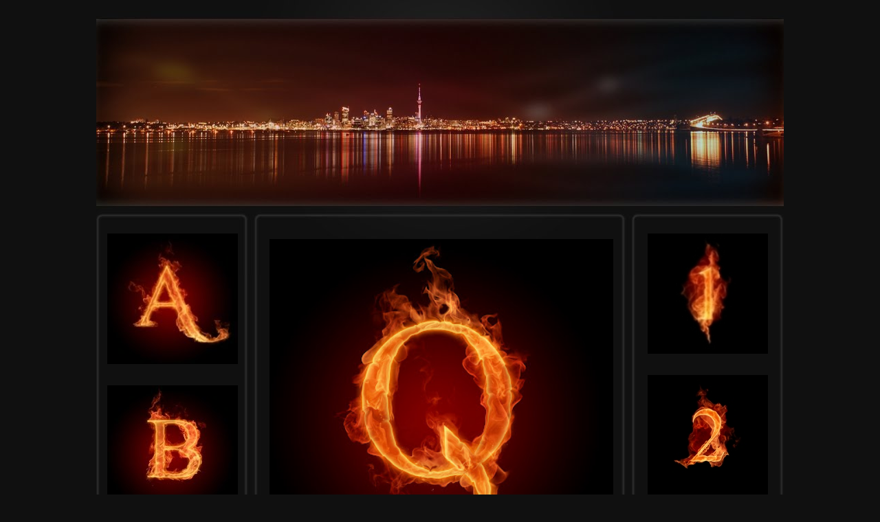

--- FILE ---
content_type: text/html; charset=UTF-8
request_url: http://www.moding.sharkgalicia.com/2010/01/blog-post_14.html
body_size: 11630
content:
<!DOCTYPE html>
<html dir='ltr' xmlns='http://www.w3.org/1999/xhtml' xmlns:b='http://www.google.com/2005/gml/b' xmlns:data='http://www.google.com/2005/gml/data' xmlns:expr='http://www.google.com/2005/gml/expr'>
<head>
<link href='https://www.blogger.com/static/v1/widgets/2944754296-widget_css_bundle.css' rel='stylesheet' type='text/css'/>
<link href='http://www.iconj.com/ico/v/8/v8vqxgou5r.ico' rel='shortcut icon'/>
<style id='page-skin-1' type='text/css'><!--
/*
-----------------------------------------------
Plantilla para Blogger
Nombre:    Nocturnus
Diseñador: El Potro
URL:       www.ciudadblogger.com
Fecha:     16/11/09
----------------------------------------------- */
/* LICENCIA
====================
Esta plantilla está protegida bajo la licencia 'Reconocimiento-No Comercial' de Creative Commons por lo que queda estrictamente prohibido su comercialización así como retirar los enlaces del autor.
*/
body {
background:#101010;
margin:0;
color:#999999;
font-size: 13px;
font-family: Arial, Tahoma, Verdana;
text-align: center;
}
a:link {
color:#CCE6FF;
text-decoration:none;
}
a:visited {
color:#CCE6FF;
text-decoration:none;
}
a:hover {
color:#FFFFFF;
text-decoration:underline;
}
a img {
border-width:0;
}
#navbar-iframe {
height:0px
}
/* Cabecera
----------------------------------------------- */
#header-wrapper {
width:1000px;
margin:-80px;
height:170px;
}
#header {
width: 350px;
float: left;
margin:0 -30px 10px;
}
#header h1, #header h2 {
margin:0;
color:#FFFFFF;
padding:10px 0px 0px 30px;
line-height:1.2em;
text-transform:uppercase;
letter-spacing:0em;
font-size:35px;
font-weight:normal;
font-family:Trebuchet, 'Trebuchet MS', Arial, sans-serif;
}
#header a {
color:#FFFFFF;
text-decoration:none;
}
#header a:hover {
color:#FFFFFF;
}
#header .description {
margin:0;
padding:8px 0px 0px 62px;
max-width:700px;
text-transform:uppercase;
letter-spacing:.2em;
line-height: 1.4em;
font:normal normal 86% Arial, sans-serif;
color:#FFFFFF;
}
#menu {
float:right;
margin:45px 0px 10px 10px;
font-size:12px;
text-transform:uppercase;
word-spacing:.5em;
color:#FFF;
font-weight:bold;
}
/* Outer-Wrapper
----------------------------------------------- */
#outer-wrapper {
width: 1000px;
margin:0 auto;
padding:0px;
text-align:left;
font-size: 13px;
font-family: Arial, Tahoma, Verdana;
background: url(https://blogger.googleusercontent.com/img/b/R29vZ2xl/AVvXsEjjBlgQixX3MZ7LXipUXhOP7DvXG756FEPuO-vVU5uN2s6maAetedPS90XSy3G-oVN50vFPoeymUhUip7TmGZkanqj5CM7w0ZZavjm9g1baXptx5lVy4hPsjjObLaAntFWY5aPG6yE6_aHJ/s1600/bg_middle.jpg)  repeat-y;
}
#outer-top {
margin:0 auto;
padding:0px;
background: url(https://blogger.googleusercontent.com/img/b/R29vZ2xl/AVvXsEji2z2dEdi0X-OSyZ1xiDsjxK6wHnld5PhqO89jD3KrBBcnrTYlldgNgvtoJ6LiKe_Um4aDzRSoUXaBpk1GxkHVK4-Ey3Po55yb0RSdKJMkEdx6C2vL3pPHiwgPFr5svE-JgUS0cfuuKzou/s1600/bg_top.JPG)  no-repeat top center;
}
#outer-bottom{
margin:0 auto;
padding:0px;
background: url(https://blogger.googleusercontent.com/img/b/R29vZ2xl/AVvXsEjrToDFCk1uXxlNDLYLl0CS1DNT1It4h3PqbaOhyBICsIbjEirxbLUQXtsoomKf5_9nI_zvRTJDrdtesisohpcea4-xaJQggXcq84YhPajDAH9kFp2kFhpsqUk1gy-226d5-X5WvbJ-9pYB/s1600/bg_bottom.jpg)  no-repeat bottom center;
}
#content-wrapper{
width: 1000px;
margin-top:300px;
float:center;
}
#main-wrapper {
width:540px;
float:left;
position:relative;
margin-left:10px;
word-wrap: break-word; /* fix for long text breaking sidebar float in IE */
overflow: hidden;     /* fix for long non-text content breaking IE sidebar float */
}
#sidebar-wrapper {
width:214px;
margin-right:0 auto;
float:right;
word-wrap: break-word; /* fix for long text breaking sidebar float in IE */
overflow: hidden;      /* fix for long non-text content breaking IE sidebar float */
}
#left-sidebar-wrapper {
width:214px;
margin-right:0 auto;
float: left;
word-wrap: break-word; /* fix for long text breaking sidebar float in IE */
overflow: hidden;      /* fix for long non-text content breaking IE sidebar float */
}
/* Headings
----------------------------------------------- */
h2 {
margin:1.5em 0 .75em;
font-size: 12px;
font-family: Arial, Tahoma, Verdana;
line-height: 1.4em;
text-transform:uppercase;
letter-spacing:.2em;
color:#FFFFFF;
}
/* Entradas
----------------------------------------------- */
.post {
margin:0 auto px;
padding:1.2em;_padding:0.6em;
}
.post h1, .post h2 {
margin:10px 0 0 10px;
font-size:20px;
font-weight:bold;
line-height:1.4em;
color:#FFFFFF;
font-family:Trebuchet MS,Trebuchet,Verdana;
text-transform:uppercase;
}
.post h1 a, .post h1 a:visited, .post h1 strong {
display:block;
text-decoration:none;
color:#FFFFFF;
font-weight:normal;
}
.post h2 a, .post h2 a:visited, .post h2 strong {
display:block;
text-decoration:none;
color:#FFFFFF;
font-weight:normal;
}
.post h1 strong, .post h1 a:hover {
color:#999999;
}
.post h2 strong, .post h2 a:hover {
color:#999999;
}
.post-body {
margin:0 0 .75em;
line-height:1.6em;
padding: 18px 8px;
}
.post-body blockquote {
line-height:1.3em;
background: #2e2b2a;
}
.post-footer {
margin:4px 10px 12px 10px;
border-bottom:5px solid #2C2C2C;
padding:10px;
color:#FFFFFF;
font-size:10px;
line-height: 1.6em;
}
.comment-link {
text-transform:capitalize;
font-size: 100%;
margin-right:0px;
}
.post-labels {
margin: 4px 10px 10px 0px;
color:#FFFFFF;
font-size:10px;
line-height: 1.6em;
}
.post img {
padding:4px;
}
.post blockquote {
margin:1em 20px;
background: #3a3836;
padding: 9px 9px 9px 15px;
border-left: 3px solid #515151;
color:#B3B3B3;
}
.post blockquote p {
margin:.75em 0;
}
.jump-link {
float:left;
background: #2C2C2C;
border: 1px solid #000;
font-weight: bold;
padding: 1px 2px;
margin-left:20px;
}
.jump-link a {
color:#FFFFFF;
text-decoration: none;
font-weight: bold;
}
.jump-link:hover {
border: 1px solid #000;
text-decoration:none;
}
/* Comentarios
----------------------------------------------- */
#comments h4 {
margin-left:30px;
font-weight: bold;
line-height: 1.4em;
text-transform:uppercase;
letter-spacing:.2em;
color:#FFFFFF;
}
#comments-block {
margin:1.5em 0 1.5em;
line-height:1.6em;
width: 550px;
}
#comments-block .comment-author {
margin:2em 20px 0 20px;
}
#comments-block .comment-body {
margin:.5em 20px 0;
padding:7px;
background: #202020;
}
.comments-author {
margin:0 20px 0 20px;
}
.comments-author p {
padding:7px;
background:#303030;
}
.comment-form {
margin: 0 auto;
padding:10px;
}
.comment-timestamp {
text-transform:capitalize;
font-size: 80%;
margin-right:30px;
float:right;
}
#comments-block .comment-footer {
margin:.25em 0 2em;
line-height: 1.4em;
text-transform:uppercase;
letter-spacing:.1em;
}
#comments-block .comment-body p {
margin:0 0 .75em;
}
.deleted-comment {
font-style:italic;
color:gray;
}
#blog-pager-newer-link {
float: left;
margin-left:20px;
}
#blog-pager-older-link {
float: right;
margin-right:10px;
}
#blog-pager {
text-align: center;
}
.feed-links {
clear: both;
line-height: 2.5em;
}
/* Sidebar
----------------------------------------------- */
.sidebar {
color:#999999;
line-height: 1.5em;
padding-top:20px;
}
.sidebar h2{
margin:0;
padding:4px 0px 10px 3px;
background: #101010 url(https://blogger.googleusercontent.com/img/b/R29vZ2xl/AVvXsEi4Vuk_dq7s4lEfnIn3YXrAwr8DegW6ZIQlywfyJFyhvV99KwdJMRbqJvby_-cwtk0QJB3TMH_BbX8lvbKEzPd7IVRMRl-7xKePP4DjREbpi3I_SR8QHrKlfG4oE43pwrqKVywRIJtTgiyX/s400/bg_line.jpg) bottom repeat-x;
letter-spacing:0px;
text-transform:uppercase;
font-size:14px;
font-family:Trebuchet MS,Trebuchet,Verdana;
}
.sidebar ul {
list-style:none;
margin:0 0 0;
padding:0 0 0;
}
.sidebar li {
color:#666666;
padding-bottom:5px;
padding-left:15px;
text-indent:0px;
padding-top:4px;
}
.sidebar a:hover{
color:#FFFFFF;
}
.sidebar .widget{
margin:0 auto 5px;
padding: 0.8em 1.2em;
}
.main .widget {
margin:0 0 0;
padding:0 0 1.2em;
}
.main .Blog {
border-bottom-width: 0;
}
/* Perfil
----------------------------------------------- */
.profile-img {
float:left;
margin-top: 0;
margin-right: 5px;
margin-bottom: 5px;
margin-left: 0;
padding: 4px;
background:#2C2C2C;
}
.profile-data {
margin:0;
text-transform:uppercase;
letter-spacing:.1em;
font:normal normal 70% Arial, sans-serif;
color:#FFFFFF;
font-weight:bold;
line-height: 1.6em;
}
.profile-datablock {
margin:.5em 0 .5em;
}
.profile-textblock {
margin: 0.5em 0;
line-height: 1.6em;
}
.profile-link {
font:normal normal 70% Arial, sans-serif;
text-transform:uppercase;
letter-spacing: .1em;
}
/* Footer
----------------------------------------------- */
#footer-wrapper {
width:100%;
margin-top:30px;
height:40px;
background: #101010 url(https://blogger.googleusercontent.com/img/b/R29vZ2xl/AVvXsEi4Vuk_dq7s4lEfnIn3YXrAwr8DegW6ZIQlywfyJFyhvV99KwdJMRbqJvby_-cwtk0QJB3TMH_BbX8lvbKEzPd7IVRMRl-7xKePP4DjREbpi3I_SR8QHrKlfG4oE43pwrqKVywRIJtTgiyX/s400/bg_line.jpg) repeat-x;
padding-top:10px;
clear:both;
text-transform:uppercase;
text-align: center;
font-family:Trebuchet MS,Trebuchet,Verdana;
}
.creditos {
margin-top:10px;
text-align:center;
text-transform:uppercase;
font-size:12px;
}

--></style>
<link href='https://www.blogger.com/dyn-css/authorization.css?targetBlogID=9111551463528315535&amp;zx=1274b528-d4d8-4a52-bfb6-47e2d47e472c' media='none' onload='if(media!=&#39;all&#39;)media=&#39;all&#39;' rel='stylesheet'/><noscript><link href='https://www.blogger.com/dyn-css/authorization.css?targetBlogID=9111551463528315535&amp;zx=1274b528-d4d8-4a52-bfb6-47e2d47e472c' rel='stylesheet'/></noscript>
<meta name='google-adsense-platform-account' content='ca-host-pub-1556223355139109'/>
<meta name='google-adsense-platform-domain' content='blogspot.com'/>

</head>
<body>
<div class='navbar section' id='navbar'><div class='widget Navbar' data-version='1' id='Navbar1'><script type="text/javascript">
    function setAttributeOnload(object, attribute, val) {
      if(window.addEventListener) {
        window.addEventListener('load',
          function(){ object[attribute] = val; }, false);
      } else {
        window.attachEvent('onload', function(){ object[attribute] = val; });
      }
    }
  </script>
<div id="navbar-iframe-container"></div>
<script type="text/javascript" src="https://apis.google.com/js/platform.js"></script>
<script type="text/javascript">
      gapi.load("gapi.iframes:gapi.iframes.style.bubble", function() {
        if (gapi.iframes && gapi.iframes.getContext) {
          gapi.iframes.getContext().openChild({
              url: 'https://www.blogger.com/navbar/9111551463528315535?po\x3d1724041257038416969\x26origin\x3dhttp://www.moding.sharkgalicia.com',
              where: document.getElementById("navbar-iframe-container"),
              id: "navbar-iframe"
          });
        }
      });
    </script><script type="text/javascript">
(function() {
var script = document.createElement('script');
script.type = 'text/javascript';
script.src = '//pagead2.googlesyndication.com/pagead/js/google_top_exp.js';
var head = document.getElementsByTagName('head')[0];
if (head) {
head.appendChild(script);
}})();
</script>
</div></div>
<div id='outer-wrapper'>
<div id='outer-top'>
<div id='outer-bottom'>
<!-- skip links for text browsers -->
<span id='skiplinks' style='display:none;'>
<a href='#main'>skip to main </a> |
      <a href='#sidebar'>skip to sidebar</a>
</span>
<div id='header-wrapper'>
<div id='menu'>
<a href='http://www.moding.sharkgalicia.com/'></a>
<a href='http://www.moding.sharkgalicia.com/feeds/posts/default'></a>
<a href='http://www.moding.sharkgalicia.com/feeds/comments/default'></a>
<a href='mailto:tucorreo@gmail.com'></a></div>
</div>
<!--Fin del header -->
<div id='content-wrapper'>
<div id='sidebar-wrapper'>
<div class='sidebar section' id='sidebar'><div class='widget Image' data-version='1' id='Image2'>
<div class='widget-content'>
<a href='http://sharkgalicia.blogspot.com/'>
<img alt='' height='175' id='Image2_img' src='https://blogger.googleusercontent.com/img/b/R29vZ2xl/AVvXsEgEOysYRhTZF0865nQJhVuRLIVQ98P9WBNzovBCj7fyayyvT9207brhHZnrAnQhrRu9C8zaHiKlpln6LGBGHzOVY-Md_tcal-z9gvd70r6XPaIR-gA1kgKanHjOukho_O-sw-DuxmFMvXd_/s1600-r/1.jpg' width='175'/>
</a>
<br/>
</div>
<div class='clear'></div>
</div><div class='widget Image' data-version='1' id='Image3'>
<div class='widget-content'>
<a href='http://sharkgalicia.blogspot.com/'>
<img alt='' height='175' id='Image3_img' src='https://blogger.googleusercontent.com/img/b/R29vZ2xl/AVvXsEjjdOVhGyAgbF3DsxbcxGFopgAjFVB8Sohtg8zQBszC5at3j1cRbzIqoTpmnKYO5zSzGso8Zw5IxZ0m2zaxibJfD_EHYPDFVqC-a7R_sKbE-XzmlJU1eAq0z1HHk742pMO_SK0Px2CYYCog/s1600-r/2.jpg' width='175'/>
</a>
<br/>
</div>
<div class='clear'></div>
</div><div class='widget Image' data-version='1' id='Image4'>
<div class='widget-content'>
<a href='http://sharkgalicia.blogspot.com/'>
<img alt='' height='175' id='Image4_img' src='https://blogger.googleusercontent.com/img/b/R29vZ2xl/AVvXsEim_vdWS_Ixah79PL-T3KUE8MEbdnC1NKbeGwVzMYbzDUPZgXMGPozhqQ21YZdVP-s0MBNzBm7ZWFMSr8ddKHCQJVuicR_4dcxD-MR_yIs-NbI2OrZZ2QL0CmqNgioSSG6U4I4iVo1QqXEY/s1600-r/3.jpg' width='175'/>
</a>
<br/>
</div>
<div class='clear'></div>
</div><div class='widget Image' data-version='1' id='Image5'>
<div class='widget-content'>
<a href='http://sharkgalicia.blogspot.com/'>
<img alt='' height='175' id='Image5_img' src='https://blogger.googleusercontent.com/img/b/R29vZ2xl/AVvXsEi-8YNm3pk4v1bYWtaMgXggN1L_NEqElGdn2kiByyI_bl3FdVHQ4wVHGgSGOAPqkhHMwMMdVVx8Fy-VEFtXMyxYOsnVdmmXAW2yK4d7xjHftpCkPneppgDtAWI0SfYD_iOnV19X9wG9LkDL/s1600-r/4.jpg' width='175'/>
</a>
<br/>
</div>
<div class='clear'></div>
</div><div class='widget Image' data-version='1' id='Image6'>
<div class='widget-content'>
<a href='http://sharkgalicia.blogspot.com/'>
<img alt='' height='175' id='Image6_img' src='https://blogger.googleusercontent.com/img/b/R29vZ2xl/AVvXsEhIRCMcCIkvO8fdvGelEjeP9TKn9NCcdNVkUFN26V9RGeP6pRc0WOlM6KYSQGktri9ALukOr_On74Xl1ptEYKIYO2ihSRFL6wfBlk8UKgsUvKqiK3Rm0y-3YSCxioUKJh2FdUvdPj4riAeu/s1600-r/5.jpg' width='175'/>
</a>
<br/>
</div>
<div class='clear'></div>
</div><div class='widget Image' data-version='1' id='Image7'>
<div class='widget-content'>
<a href='http://sharkgalicia.blogspot.com/'>
<img alt='' height='175' id='Image7_img' src='https://blogger.googleusercontent.com/img/b/R29vZ2xl/AVvXsEircjOudW85qjNEhNEXUAmrBLqNAWUu6QY7rimWaLbqWhn9-c-pW-SydP8L79WOOaudorf4pu1x_gtxgKAqrAbBo_25orNBEjVBoyEtn3kMnsWmUU62hG-I3b45IZdAOdGH0cFFrP-JDzft/s1600-r/6.jpg' width='175'/>
</a>
<br/>
</div>
<div class='clear'></div>
</div><div class='widget Image' data-version='1' id='Image8'>
<div class='widget-content'>
<a href='http://sharkgalicia.blogspot.com/'>
<img alt='' height='175' id='Image8_img' src='https://blogger.googleusercontent.com/img/b/R29vZ2xl/AVvXsEh5SBOBgpG2A7vwtGoIWseaZLKhgEiRqHAHCzLP6I-c_gbDLISwqppxghhmILusVqfxXSJxwWfMVnaazmMSzdkuSbcTQXYHfu5jBtDLHsVctdL14qL9QFH2vKLZp-cRbhjQMmR7afi2xGEQ/s1600-r/7.jpg' width='175'/>
</a>
<br/>
</div>
<div class='clear'></div>
</div><div class='widget Image' data-version='1' id='Image9'>
<div class='widget-content'>
<a href='http://sharkgalicia.blogspot.com/'>
<img alt='' height='175' id='Image9_img' src='https://blogger.googleusercontent.com/img/b/R29vZ2xl/AVvXsEhvodXxJM1cq_RfyukARfv7fBjLbWlT6TYRqv7aDSw5STf0SgA4OCRt0uJzTexIqE5tU2it6N9RE8faBRon8tKwf_GsGwRi_1BR34gcRzGBXU0Jr8Xt-Ir0pAXytNHpvYwsIe0LZYwdL5Bl/s1600-r/8.jpg' width='175'/>
</a>
<br/>
</div>
<div class='clear'></div>
</div><div class='widget Image' data-version='1' id='Image10'>
<div class='widget-content'>
<a href='http://sharkgalicia.blogspot.com/'>
<img alt='' height='175' id='Image10_img' src='https://blogger.googleusercontent.com/img/b/R29vZ2xl/AVvXsEiv9jy_NWTDj3JqL1hehce9bfZ1_5xoQteFcON3aH1n_n4P-QIOi6sgBh9iAzfnkZ6X0wfHymKwM1stRFFfcKFqHUqvdx2QtJ-pffyA1Wia3hRxOIhw3JEOf4pTuHGc8Qh99PbRhddKQItp/s1600-r/9.jpg' width='175'/>
</a>
<br/>
</div>
<div class='clear'></div>
</div><div class='widget Image' data-version='1' id='Image11'>
<div class='widget-content'>
<a href='http://sharkgalicia.blogspot.com/'>
<img alt='' height='175' id='Image11_img' src='https://blogger.googleusercontent.com/img/b/R29vZ2xl/AVvXsEiLqoKZ1hzSFyvBxMA9eR0DXhuxB617xvR3NKgqvYaqaoQ1y2sjXPgZAfkUi_0EQxAgRE5k7NrxDBhQSlik_TtatflBJFu_hLHq9Y6AnPPu-HF-_IwsmAuht7fBUyvGCo8RS3cXd5QKYrd_/s1600-r/0.jpg' width='175'/>
</a>
<br/>
</div>
<div class='clear'></div>
</div><div class='widget HTML' data-version='1' id='HTML1'>
<div class='widget-content'>
<script language="JavaScript1.2">

var message="Bricolaje Informatico" //Aquí va el título del blog
var message=message+" "
i="0"
var temptitle=""
var speed="150" //Este es el tiempo en milisegundos entre cada letra

function titler(){
if (!document.all&&!document.getElementById)
return
document.title=temptitle+message.charAt(i)
temptitle=temptitle+message.charAt(i)
i++
if(i==message.length)
{
i="0"
temptitle=""
}
setTimeout("titler()",speed)
}

window.onload=titler
</script>
</div>
<div class='clear'></div>
</div></div>
</div>
<div id='left-sidebar-wrapper'>
<div class='sidebar section' id='left-sidebar'><div class='widget Image' data-version='1' id='Image1'>
<div class='widget-content'>
<a href='http://sharkgalicia.blogspot.com/'>
<img alt='' height='190' id='Image1_img' src='https://blogger.googleusercontent.com/img/b/R29vZ2xl/AVvXsEj4YNLw-5uifxVwWsjNX3L8zQpgD5DOsBhQ2wyxbzMWlMqMj3Jm_ddZfpMFDOJpiOcfaBym9lhuvaSrLBHdMYZZssVyl0Lug6bIeABvQo3JIMtJFlV_O-5oXGLhlGEgceL_Xny7rsEr9Lr2/s1600-r/A.jpg' width='190'/>
</a>
<br/>
</div>
<div class='clear'></div>
</div><div class='widget Image' data-version='1' id='Image12'>
<div class='widget-content'>
<a href='http://sharkgalicia.blogspot.com/'>
<img alt='' height='190' id='Image12_img' src='https://blogger.googleusercontent.com/img/b/R29vZ2xl/AVvXsEjwZvEbZnoU5eCc1gh8pcEdu__yC_8X6bmlnp5Gj3JrtY2w-3M1Si7c-HbzEzzD_Qn_9rhEV5IcE5CWfgoCwfqBVNGHeuuBRlN5vVmwpzzckSfxa9uzoY6q0IQcXoo6YjK4paXxTcCT9dfM/s1600-r/B.jpg' width='190'/>
</a>
<br/>
</div>
<div class='clear'></div>
</div><div class='widget Image' data-version='1' id='Image13'>
<div class='widget-content'>
<a href='http://sharkgalicia.blogspot.com/'>
<img alt='' height='190' id='Image13_img' src='https://blogger.googleusercontent.com/img/b/R29vZ2xl/AVvXsEhS55tChbSKpG1xicNe0QMDfYelH1rG-GqHIxmfbPsJN8Vo-a7l6_rrffCCZULHCg2Ty6AiFC5jZlJRiTYBsyO6Gj9GB2fbxYZJwwzcIB9amKX9ohmwmB1udwvPPPIzqUvE_F2hqov19Gf9/s1600-r/C.jpg' width='190'/>
</a>
<br/>
</div>
<div class='clear'></div>
</div><div class='widget Image' data-version='1' id='Image14'>
<div class='widget-content'>
<a href='http://sharkgalicia.blogspot.com/'>
<img alt='' height='190' id='Image14_img' src='https://blogger.googleusercontent.com/img/b/R29vZ2xl/AVvXsEiW67F5irvIqZkIJ_3v_w8NyJcDVRlpHcPaQphupCZISTk75dsnt2VKzr_5YteLNws9-_bT3LJ9IfaLvkCXvv0jdYr3NyN-rKC7kul_7ftODejAomE_Act0gprEiLEWbpVdNFeOHN_Ne1Rm/s1600-r/D.jpg' width='190'/>
</a>
<br/>
</div>
<div class='clear'></div>
</div><div class='widget Image' data-version='1' id='Image15'>
<div class='widget-content'>
<a href='http://sharkgalicia.blogspot.com/'>
<img alt='' height='190' id='Image15_img' src='https://blogger.googleusercontent.com/img/b/R29vZ2xl/AVvXsEhLhQnVZNTq2AXmkpbLI6JdjmMmAoWL-rhxwqAbJlt2IdYdx0YDCgf53DwtCrZJjrzQpjnttg5YBQ3EfAEaL10FR5_cB7-t6TUmcMdbwI0hbDiOF80bhZ_Kjz_udeLjlud6-igX3qf0q0y8/s1600-r/E.jpg' width='190'/>
</a>
<br/>
</div>
<div class='clear'></div>
</div><div class='widget Image' data-version='1' id='Image16'>
<div class='widget-content'>
<a href='http://sharkgalicia.blogspot.com/'>
<img alt='' height='190' id='Image16_img' src='https://blogger.googleusercontent.com/img/b/R29vZ2xl/AVvXsEgUpkOFxRIXk_kcWeOOiVXZxqLtFlsrN8EyVMJ6SNlhoueqHdmjS_1bHmPl14xCg1ZN9t9ZNWmSOvHFPSycQMpJc8fLSnwMyjUTI8btNq3_0ONbgdrdFJkv4r1nPyvh0ag3xBux7KXMOWTm/s1600-r/F.jpg' width='190'/>
</a>
<br/>
</div>
<div class='clear'></div>
</div><div class='widget Image' data-version='1' id='Image17'>
<div class='widget-content'>
<a href='http://sharkgalicia.blogspot.com/'>
<img alt='' height='190' id='Image17_img' src='https://blogger.googleusercontent.com/img/b/R29vZ2xl/AVvXsEgY1xxtUQoKbt9KyBkJmHJyZNV18zgFUtXCxUNI4ehFpQwb71to87rrBa_WWm5MHpK-GczkD9Nt8pXDxBq_XySwzs5TEdJNxgPj1IK6JBRxwCt6Y5hzD0PMJBBaDjNW57eTRLYi7a5yC6DR/s1600-r/G.jpg' width='190'/>
</a>
<br/>
</div>
<div class='clear'></div>
</div><div class='widget Image' data-version='1' id='Image18'>
<div class='widget-content'>
<a href='http://sharkgalicia.blogspot.com/'>
<img alt='' height='190' id='Image18_img' src='https://blogger.googleusercontent.com/img/b/R29vZ2xl/AVvXsEjsGHwuJYZh7PKAx7Jl4QlfCtBe-uvjpkWC0WfYwVVNrWks3nLO1z-tC6vd8aNDRuTN2zXdRntg_1oA5mwYf1UdcrhNABXaYWD-eepmhUwN_rnNuBmMf-1ccTkHvKp5VhkBTthb3hK2oluI/s1600-r/H.jpg' width='190'/>
</a>
<br/>
</div>
<div class='clear'></div>
</div><div class='widget Image' data-version='1' id='Image19'>
<div class='widget-content'>
<a href='http://sharkgalicia.blogspot.com/'>
<img alt='' height='190' id='Image19_img' src='https://blogger.googleusercontent.com/img/b/R29vZ2xl/AVvXsEjO9NqlY_5TzR90cEKYADOPihTPPkVoVHikOM4B8rRE-7vISIJXriTXNQDCHgnu4UIB-5sbV840eHkrJptTjqt3AAhSKOfe355866DXT6-Y294XetegPlkvUaL-Ie-zKBUhogmrbLEihhYk/s1600-r/I.jpg' width='190'/>
</a>
<br/>
</div>
<div class='clear'></div>
</div><div class='widget Image' data-version='1' id='Image20'>
<div class='widget-content'>
<a href='http://sharkgalicia.blogspot.com/'>
<img alt='' height='190' id='Image20_img' src='https://blogger.googleusercontent.com/img/b/R29vZ2xl/AVvXsEgQ-J0L3Tqb8AUaXEzrwKIPBKs_eQUbh12GlUw8i9GtIQOtH5UQPZNzui3P9OszhhGw2vEg7oNgZf0KiJ1HMpPEAMVFKFrvQs1HSoR94eX_cUxviQ39eRkqsB098gj2fCrm390Zkas3zQI4/s1600-r/J.jpg' width='190'/>
</a>
<br/>
</div>
<div class='clear'></div>
</div><div class='widget Image' data-version='1' id='Image21'>
<div class='widget-content'>
<a href='http://sharkgalicia.blogspot.com/'>
<img alt='' height='190' id='Image21_img' src='https://blogger.googleusercontent.com/img/b/R29vZ2xl/AVvXsEgCwL6IjCrfJF3H_eE3piXusmVNU3Ia9P89EENLAdRT4Mf5kZBddevISCAJ2eMz0phKZBMBL7IpL8DlXPEEyK_vLth2DJFLW5l2v9BN0MT61ythpAGyMVhqUXfU1oo8SNOIMDtZWBfr0f7u/s1600-r/K.jpg' width='190'/>
</a>
<br/>
</div>
<div class='clear'></div>
</div><div class='widget Image' data-version='1' id='Image22'>
<div class='widget-content'>
<a href='http://sharkgalicia.blogspot.com/'>
<img alt='' height='190' id='Image22_img' src='https://blogger.googleusercontent.com/img/b/R29vZ2xl/AVvXsEhOOWlon1CctcyySdtHkrW7CXm9BbAir0xJkOU1swDX2JBns2bU2XlIUVEFJAAT3jgo7H2fF8eFIUnHDSLK_NhryUHtKGPNXfmNBPgH7H9k0NG0FEVeoZJwWkFdKzH1RjYXzftvjPdu5JIS/s1600-r/L.jpg' width='190'/>
</a>
<br/>
</div>
<div class='clear'></div>
</div><div class='widget Image' data-version='1' id='Image23'>
<div class='widget-content'>
<a href='http://sharkgalicia.blogspot.com/'>
<img alt='' height='190' id='Image23_img' src='https://blogger.googleusercontent.com/img/b/R29vZ2xl/AVvXsEjoq3J_6rf1-drWsW3Z5NAN580-xIPK458H2LYBnV6XuuNxEVOdmMzyxToLK1wG8b9fjOfzg07ksEY-arGAblPsrRdD-NMeE_DICK1Zqd3GmLFQRP8XEzIAVKiDwK74dverWEyK5Iva00Lo/s1600-r/M.jpg' width='190'/>
</a>
<br/>
</div>
<div class='clear'></div>
</div><div class='widget Image' data-version='1' id='Image24'>
<div class='widget-content'>
<a href='http://sharkgalicia.blogspot.com/'>
<img alt='' height='190' id='Image24_img' src='https://blogger.googleusercontent.com/img/b/R29vZ2xl/AVvXsEjvcAnAz-Oxexo3hLNvNnQUAclA0K0wnEqq9SHT1pW6t6YjgkpmCO006p0ADJRXNBTO2FC8iVklikf-DOoeNZEtq1f8UHXvUFpGHQ5yYuVBfke2DFjdyii1I_VSsrp3wSVw8sgK_tswujFS/s1600-r/N.jpg' width='190'/>
</a>
<br/>
</div>
<div class='clear'></div>
</div><div class='widget Image' data-version='1' id='Image25'>
<div class='widget-content'>
<a href='http://sharkgalicia.blogspot.com/'>
<img alt='' height='190' id='Image25_img' src='https://blogger.googleusercontent.com/img/b/R29vZ2xl/AVvXsEjjZYGfahlw1nkC3sORf-ojyuXp3jb0Lcb5vm4T9zxxbj2mTB2kbIdQ4k2WX80Pbf93zGz2H-JJE8BLnbhgWedUZYzb7jixq9Oi6RQk7Lhef0j8ebvpqSTmSZCVkOE0NE7I0OPSe6IH6jS3/s1600-r/O.jpg' width='190'/>
</a>
<br/>
</div>
<div class='clear'></div>
</div><div class='widget Image' data-version='1' id='Image26'>
<div class='widget-content'>
<a href='http://sharkgalicia.blogspot.com/'>
<img alt='' height='190' id='Image26_img' src='https://blogger.googleusercontent.com/img/b/R29vZ2xl/AVvXsEiQyFsnzUoBJw9TbW1Mz19F9ExmvGQU-qaPuZ9mTHlWlKRsZu-zHQGCLy1P1Ss7HW7BiV5WtqaxU_d4QLo29BLNnYSsxeRi9qWI-_bQzlSGSXkxefSVSrXibdWYXk4kZwjCzglcf6idbwiC/s1600-r/P.jpg' width='190'/>
</a>
<br/>
</div>
<div class='clear'></div>
</div><div class='widget Image' data-version='1' id='Image27'>
<div class='widget-content'>
<a href='http://sharkgalicia.blogspot.com/'>
<img alt='' height='190' id='Image27_img' src='https://blogger.googleusercontent.com/img/b/R29vZ2xl/AVvXsEhksvU42y6MEXqkBCD6-2HbN0G-yi6TBpv-Puo6FjqTPCTvUKo2cvQhqFz79F0BK8DK19o85oJm5ClIUXYHlddnK754yYnjAfGbCenI2ggbaXdfTHkGkMSdK4glTPiRAu_-d9cJkQZh74ap/s1600-r/Q.jpg' width='190'/>
</a>
<br/>
</div>
<div class='clear'></div>
</div><div class='widget Image' data-version='1' id='Image28'>
<div class='widget-content'>
<a href='http://sharkgalicia.blogspot.com/'>
<img alt='' height='190' id='Image28_img' src='https://blogger.googleusercontent.com/img/b/R29vZ2xl/AVvXsEiVXySE7wb-sTpb04cL3nBhfLYPGrVnW0YzMCUNEGYunySzGSczqv5_Dysy1kRubzM6vHhsok_GhjqMZoT9Yo0-FGRPiwczBWamXOZZqKjwZdk0ssdYLUVvQjq7xKIW8Y3LaIOQtbj8se9c/s1600-r/R.jpg' width='190'/>
</a>
<br/>
</div>
<div class='clear'></div>
</div><div class='widget Image' data-version='1' id='Image29'>
<div class='widget-content'>
<a href='http://sharkgalicia.blogspot.com/'>
<img alt='' height='190' id='Image29_img' src='https://blogger.googleusercontent.com/img/b/R29vZ2xl/AVvXsEiHr39fHHuT4jXrSfpsCrh18jA-8KcO4-eeWtoia6KzTrVG907goADYbBTJd5tyFmRnTFIA5CmhrAqmaCDRsryIe_kKazoNbCiaMzUMGbDZwN8UHB2oWsUD64EmrcvjhK7xXIOdq-oqA94H/s1600-r/S.jpg' width='190'/>
</a>
<br/>
</div>
<div class='clear'></div>
</div><div class='widget Image' data-version='1' id='Image30'>
<div class='widget-content'>
<a href='http://sharkgalicia.blogspot.com/'>
<img alt='' height='190' id='Image30_img' src='https://blogger.googleusercontent.com/img/b/R29vZ2xl/AVvXsEjZ1J9PIww7HzXTJwrelV1I25fVmXYV13G21E1RyvxZNp0Y8kyCRqgFRnMGMgUyt48oDpgoYtsC3s3hdd-rnlR8TWSWOcI41_mLa5jS-i_-znSP607wJNus5X_qq8SMnsvQTzy31LblG7_O/s1600-r/T.jpg' width='190'/>
</a>
<br/>
</div>
<div class='clear'></div>
</div><div class='widget Image' data-version='1' id='Image31'>
<div class='widget-content'>
<a href='http://sharkgalicia.blogspot.com/'>
<img alt='' height='190' id='Image31_img' src='https://blogger.googleusercontent.com/img/b/R29vZ2xl/AVvXsEh7yokHmHG2zucgrlYICzAvoJuGIrs3tdcNqbOJRC7oLjAN3D1kCtHx7LzQCe-UjvdV8j2IM67c1jtY6rN28mmI0j5pea2c2tHadtjf7RJBAZvhdQMxxRTKGN0q1SZQ2dRAB1DgkjwkDFpa/s1600-r/U.jpg' width='190'/>
</a>
<br/>
</div>
<div class='clear'></div>
</div><div class='widget Image' data-version='1' id='Image32'>
<div class='widget-content'>
<a href='http://sharkgalicia.blogspot.com/'>
<img alt='' height='190' id='Image32_img' src='https://blogger.googleusercontent.com/img/b/R29vZ2xl/AVvXsEjbAfYJ5t7b8S5c9Pu-QMF-LuDRICYc-d9-IlHhlZ-MczVdUTyGKUz2wjx68kDIjRqOlazMivAwVr0AenMkzZfPyY926Z6pzVtC8l7cpcILIBg3XrLbjVKY0wCIaf7XDRd96TXcrJDKFZm4/s1600-r/V.jpg' width='190'/>
</a>
<br/>
</div>
<div class='clear'></div>
</div><div class='widget Image' data-version='1' id='Image33'>
<div class='widget-content'>
<a href='http://sharkgalicia.blogspot.com/'>
<img alt='' height='190' id='Image33_img' src='https://blogger.googleusercontent.com/img/b/R29vZ2xl/AVvXsEhKvSibq320jHEoMxGL-XSdZFzaGcLH6tlKrZ8b4OPWV89N_KiwDqGK_RrPfi2ZUOze7vgO67vho7Qg_GrW8rIDIRHz6d9QT4oMowNzf0dOG5bq59sMPdR4jqvbNXQP7uGDL69ro2jOo9e3/s1600-r/W.jpg' width='190'/>
</a>
<br/>
</div>
<div class='clear'></div>
</div><div class='widget Image' data-version='1' id='Image34'>
<div class='widget-content'>
<a href='http://sharkgalicia.blogspot.com/'>
<img alt='' height='190' id='Image34_img' src='https://blogger.googleusercontent.com/img/b/R29vZ2xl/AVvXsEicdLZ-mDx1Mi9ZhRDhXa91NbqukCn1r7hWIR2-rBGDxtmMCGzZI_6xGLF0JUp-vjmG40H2jWBS98aQjODUmAzWxG15rDUipzJrTQqoqrZ85sz0wd6loNkmIGgK6qH910kSoJWn0EPYsg2C/s1600-r/X.jpg' width='190'/>
</a>
<br/>
</div>
<div class='clear'></div>
</div><div class='widget Image' data-version='1' id='Image35'>
<div class='widget-content'>
<a href='http://sharkgalicia.blogspot.com/'>
<img alt='' height='190' id='Image35_img' src='https://blogger.googleusercontent.com/img/b/R29vZ2xl/AVvXsEhH77r2S_hAf9hiXxpr341Tbg76S5K6JGrVvRH6dmJ3GmGMzV4rsyPi1EEQ7RNKPls_u49kMb0PL4Kv1iN43mcVJR-H1I0sSMZGEJq1cldHg-NeNrsEC3H05SbRUdGTP6OogMp3wiaKMHpj/s1600-r/Y.jpg' width='190'/>
</a>
<br/>
</div>
<div class='clear'></div>
</div><div class='widget Image' data-version='1' id='Image36'>
<div class='widget-content'>
<a href='http://sharkgalicia.blogspot.com/'>
<img alt='' height='190' id='Image36_img' src='https://blogger.googleusercontent.com/img/b/R29vZ2xl/AVvXsEjHv6pl9A5gjvNoEEx6ZLlHtAGSTnrXukG5W3ALQlwnun2t0PnQNGmmMqyp3sOyjbYQp8B8bMkF7Q0QaRJL2X9vS0wlwvU-GRjI_kQADAcQ453h8XvoizD8AStG6hI62cl8LzME8Ocy7zpl/s1600-r/Z.jpg' width='190'/>
</a>
<br/>
</div>
<div class='clear'></div>
</div></div>
</div>
<div id='main-wrapper'>
<div class='main section' id='main'><div class='widget Blog' data-version='1' id='Blog1'>
<div class='blog-posts hfeed'>
<!--Can't find substitution for tag [defaultAdStart]-->
<div class='post hentry'>
<a name='1724041257038416969'></a>
<div class='post-header-line-1'></div>
<div class='post-body entry-content'>
<a href="http://sharkgalicia.blogspot.com/"><img alt="Letras de Fuego" border="0" id="BLOGGER_PHOTO_ID_5493729479487351826" src="https://blogger.googleusercontent.com/img/b/R29vZ2xl/AVvXsEgYlEmlvI8Akt-phWL0QG_pW1eiXTvas762tHjuMcwsz3vN1Np3WCpZdnroCRg_BeBxn5TgXWR_bF6K_0ZtRSLjzaqeYPaR0shcGWfuewEe23B3aY6r8rEwT2Z6uYLOfkHAt2rzosU_8aYL/s400/Q.jpg" style="display: block; margin: 0px auto 10px; text-align: center; cursor: pointer; width: 500px; height: 500px;" title="Bricolaje Informatico" /></a>
<div style='clear: both;'></div>
</div>
<div class='post-footer'>
<div class='post-footer-line post-footer-line-1'>
<!--Can't find substitution for tag [post.dateHeader]--><br/>
<span class='post-author vcard'>
</span>
<span class='post-timestamp'>
</span>
<span class='post-comment-link' style='float:right;'>
</span>
<span class='post-icons'>
</span>
</div>
<div class='post-footer-line post-footer-line-2'>
<span class='post-labels'>
</span>
</div>
<div class='post-footer-line post-footer-line-3'></div>
</div>
</div>
<div class='comments' id='comments'>
<a name='comments'></a>
<div id='backlinks-container'>
<div id='Blog1_backlinks-container'>
</div>
</div>
</div>
<!--Can't find substitution for tag [adEnd]-->
</div>
<div class='blog-pager' id='blog-pager'>
<span id='blog-pager-newer-link'>
<a class='blog-pager-newer-link' href='http://www.moding.sharkgalicia.com/2010/01/blog-post_15.html' id='Blog1_blog-pager-newer-link' title='Entrada más reciente'>Entrada más reciente</a>
</span>
<span id='blog-pager-older-link'>
<a class='blog-pager-older-link' href='http://www.moding.sharkgalicia.com/2010/01/blog-post_13.html' id='Blog1_blog-pager-older-link' title='Entrada antigua'>Entrada antigua</a>
</span>
<a class='home-link' href='http://www.moding.sharkgalicia.com/'>Inicio</a>
</div>
<div class='clear'></div>
</div></div>
</div>
<div class='clear'>&#160;</div>
</div>
<!-- Fin content-wrapper -->
</div></div>
</div>
<!-- Fin outer-wrapper -->
<div id='footer-wrapper'>
<!-- NO REMOVER NI MODIFICAR ESTA AREA -->
<div class='creditos'><a href='http://www.moding.sharkgalicia.com/'>. : MODING : .</a>
</div>
</div>

<script type="text/javascript" src="https://www.blogger.com/static/v1/widgets/2028843038-widgets.js"></script>
<script type='text/javascript'>
window['__wavt'] = 'AOuZoY4R6cg_N30Lj4cwNIIoGP1hl9l1pQ:1769904835750';_WidgetManager._Init('//www.blogger.com/rearrange?blogID\x3d9111551463528315535','//www.moding.sharkgalicia.com/2010/01/blog-post_14.html','9111551463528315535');
_WidgetManager._SetDataContext([{'name': 'blog', 'data': {'blogId': '9111551463528315535', 'title': '. : MODING : .', 'url': 'http://www.moding.sharkgalicia.com/2010/01/blog-post_14.html', 'canonicalUrl': 'http://www.moding.sharkgalicia.com/2010/01/blog-post_14.html', 'homepageUrl': 'http://www.moding.sharkgalicia.com/', 'searchUrl': 'http://www.moding.sharkgalicia.com/search', 'canonicalHomepageUrl': 'http://www.moding.sharkgalicia.com/', 'blogspotFaviconUrl': 'http://www.moding.sharkgalicia.com/favicon.ico', 'bloggerUrl': 'https://www.blogger.com', 'hasCustomDomain': true, 'httpsEnabled': false, 'enabledCommentProfileImages': true, 'gPlusViewType': 'FILTERED_POSTMOD', 'adultContent': false, 'analyticsAccountNumber': '', 'encoding': 'UTF-8', 'locale': 'es', 'localeUnderscoreDelimited': 'es', 'languageDirection': 'ltr', 'isPrivate': false, 'isMobile': false, 'isMobileRequest': false, 'mobileClass': '', 'isPrivateBlog': false, 'isDynamicViewsAvailable': true, 'feedLinks': '\x3clink rel\x3d\x22alternate\x22 type\x3d\x22application/atom+xml\x22 title\x3d\x22. : MODING : . - Atom\x22 href\x3d\x22http://www.moding.sharkgalicia.com/feeds/posts/default\x22 /\x3e\n\x3clink rel\x3d\x22alternate\x22 type\x3d\x22application/rss+xml\x22 title\x3d\x22. : MODING : . - RSS\x22 href\x3d\x22http://www.moding.sharkgalicia.com/feeds/posts/default?alt\x3drss\x22 /\x3e\n\x3clink rel\x3d\x22service.post\x22 type\x3d\x22application/atom+xml\x22 title\x3d\x22. : MODING : . - Atom\x22 href\x3d\x22https://www.blogger.com/feeds/9111551463528315535/posts/default\x22 /\x3e\n\n\x3clink rel\x3d\x22alternate\x22 type\x3d\x22application/atom+xml\x22 title\x3d\x22. : MODING : . - Atom\x22 href\x3d\x22http://www.moding.sharkgalicia.com/feeds/1724041257038416969/comments/default\x22 /\x3e\n', 'meTag': '', 'adsenseHostId': 'ca-host-pub-1556223355139109', 'adsenseHasAds': false, 'adsenseAutoAds': false, 'boqCommentIframeForm': true, 'loginRedirectParam': '', 'view': '', 'dynamicViewsCommentsSrc': '//www.blogblog.com/dynamicviews/4224c15c4e7c9321/js/comments.js', 'dynamicViewsScriptSrc': '//www.blogblog.com/dynamicviews/488fc340cdb1c4a9', 'plusOneApiSrc': 'https://apis.google.com/js/platform.js', 'disableGComments': true, 'interstitialAccepted': false, 'sharing': {'platforms': [{'name': 'Obtener enlace', 'key': 'link', 'shareMessage': 'Obtener enlace', 'target': ''}, {'name': 'Facebook', 'key': 'facebook', 'shareMessage': 'Compartir en Facebook', 'target': 'facebook'}, {'name': 'Escribe un blog', 'key': 'blogThis', 'shareMessage': 'Escribe un blog', 'target': 'blog'}, {'name': 'X', 'key': 'twitter', 'shareMessage': 'Compartir en X', 'target': 'twitter'}, {'name': 'Pinterest', 'key': 'pinterest', 'shareMessage': 'Compartir en Pinterest', 'target': 'pinterest'}, {'name': 'Correo electr\xf3nico', 'key': 'email', 'shareMessage': 'Correo electr\xf3nico', 'target': 'email'}], 'disableGooglePlus': true, 'googlePlusShareButtonWidth': 0, 'googlePlusBootstrap': '\x3cscript type\x3d\x22text/javascript\x22\x3ewindow.___gcfg \x3d {\x27lang\x27: \x27es\x27};\x3c/script\x3e'}, 'hasCustomJumpLinkMessage': false, 'jumpLinkMessage': 'Leer m\xe1s', 'pageType': 'item', 'postId': '1724041257038416969', 'postImageThumbnailUrl': 'https://blogger.googleusercontent.com/img/b/R29vZ2xl/AVvXsEgYlEmlvI8Akt-phWL0QG_pW1eiXTvas762tHjuMcwsz3vN1Np3WCpZdnroCRg_BeBxn5TgXWR_bF6K_0ZtRSLjzaqeYPaR0shcGWfuewEe23B3aY6r8rEwT2Z6uYLOfkHAt2rzosU_8aYL/s72-c/Q.jpg', 'postImageUrl': 'https://blogger.googleusercontent.com/img/b/R29vZ2xl/AVvXsEgYlEmlvI8Akt-phWL0QG_pW1eiXTvas762tHjuMcwsz3vN1Np3WCpZdnroCRg_BeBxn5TgXWR_bF6K_0ZtRSLjzaqeYPaR0shcGWfuewEe23B3aY6r8rEwT2Z6uYLOfkHAt2rzosU_8aYL/s400/Q.jpg', 'pageName': '', 'pageTitle': '. : MODING : .'}}, {'name': 'features', 'data': {}}, {'name': 'messages', 'data': {'edit': 'Editar', 'linkCopiedToClipboard': 'El enlace se ha copiado en el Portapapeles.', 'ok': 'Aceptar', 'postLink': 'Enlace de la entrada'}}, {'name': 'template', 'data': {'name': 'custom', 'localizedName': 'Personalizado', 'isResponsive': false, 'isAlternateRendering': false, 'isCustom': true}}, {'name': 'view', 'data': {'classic': {'name': 'classic', 'url': '?view\x3dclassic'}, 'flipcard': {'name': 'flipcard', 'url': '?view\x3dflipcard'}, 'magazine': {'name': 'magazine', 'url': '?view\x3dmagazine'}, 'mosaic': {'name': 'mosaic', 'url': '?view\x3dmosaic'}, 'sidebar': {'name': 'sidebar', 'url': '?view\x3dsidebar'}, 'snapshot': {'name': 'snapshot', 'url': '?view\x3dsnapshot'}, 'timeslide': {'name': 'timeslide', 'url': '?view\x3dtimeslide'}, 'isMobile': false, 'title': '. : MODING : .', 'description': '', 'featuredImage': 'https://blogger.googleusercontent.com/img/b/R29vZ2xl/AVvXsEgYlEmlvI8Akt-phWL0QG_pW1eiXTvas762tHjuMcwsz3vN1Np3WCpZdnroCRg_BeBxn5TgXWR_bF6K_0ZtRSLjzaqeYPaR0shcGWfuewEe23B3aY6r8rEwT2Z6uYLOfkHAt2rzosU_8aYL/s400/Q.jpg', 'url': 'http://www.moding.sharkgalicia.com/2010/01/blog-post_14.html', 'type': 'item', 'isSingleItem': true, 'isMultipleItems': false, 'isError': false, 'isPage': false, 'isPost': true, 'isHomepage': false, 'isArchive': false, 'isLabelSearch': false, 'postId': 1724041257038416969}}]);
_WidgetManager._RegisterWidget('_NavbarView', new _WidgetInfo('Navbar1', 'navbar', document.getElementById('Navbar1'), {}, 'displayModeFull'));
_WidgetManager._RegisterWidget('_ImageView', new _WidgetInfo('Image2', 'sidebar', document.getElementById('Image2'), {'resize': false}, 'displayModeFull'));
_WidgetManager._RegisterWidget('_ImageView', new _WidgetInfo('Image3', 'sidebar', document.getElementById('Image3'), {'resize': false}, 'displayModeFull'));
_WidgetManager._RegisterWidget('_ImageView', new _WidgetInfo('Image4', 'sidebar', document.getElementById('Image4'), {'resize': false}, 'displayModeFull'));
_WidgetManager._RegisterWidget('_ImageView', new _WidgetInfo('Image5', 'sidebar', document.getElementById('Image5'), {'resize': false}, 'displayModeFull'));
_WidgetManager._RegisterWidget('_ImageView', new _WidgetInfo('Image6', 'sidebar', document.getElementById('Image6'), {'resize': false}, 'displayModeFull'));
_WidgetManager._RegisterWidget('_ImageView', new _WidgetInfo('Image7', 'sidebar', document.getElementById('Image7'), {'resize': false}, 'displayModeFull'));
_WidgetManager._RegisterWidget('_ImageView', new _WidgetInfo('Image8', 'sidebar', document.getElementById('Image8'), {'resize': false}, 'displayModeFull'));
_WidgetManager._RegisterWidget('_ImageView', new _WidgetInfo('Image9', 'sidebar', document.getElementById('Image9'), {'resize': false}, 'displayModeFull'));
_WidgetManager._RegisterWidget('_ImageView', new _WidgetInfo('Image10', 'sidebar', document.getElementById('Image10'), {'resize': false}, 'displayModeFull'));
_WidgetManager._RegisterWidget('_ImageView', new _WidgetInfo('Image11', 'sidebar', document.getElementById('Image11'), {'resize': false}, 'displayModeFull'));
_WidgetManager._RegisterWidget('_HTMLView', new _WidgetInfo('HTML1', 'sidebar', document.getElementById('HTML1'), {}, 'displayModeFull'));
_WidgetManager._RegisterWidget('_ImageView', new _WidgetInfo('Image1', 'left-sidebar', document.getElementById('Image1'), {'resize': false}, 'displayModeFull'));
_WidgetManager._RegisterWidget('_ImageView', new _WidgetInfo('Image12', 'left-sidebar', document.getElementById('Image12'), {'resize': false}, 'displayModeFull'));
_WidgetManager._RegisterWidget('_ImageView', new _WidgetInfo('Image13', 'left-sidebar', document.getElementById('Image13'), {'resize': false}, 'displayModeFull'));
_WidgetManager._RegisterWidget('_ImageView', new _WidgetInfo('Image14', 'left-sidebar', document.getElementById('Image14'), {'resize': false}, 'displayModeFull'));
_WidgetManager._RegisterWidget('_ImageView', new _WidgetInfo('Image15', 'left-sidebar', document.getElementById('Image15'), {'resize': false}, 'displayModeFull'));
_WidgetManager._RegisterWidget('_ImageView', new _WidgetInfo('Image16', 'left-sidebar', document.getElementById('Image16'), {'resize': false}, 'displayModeFull'));
_WidgetManager._RegisterWidget('_ImageView', new _WidgetInfo('Image17', 'left-sidebar', document.getElementById('Image17'), {'resize': false}, 'displayModeFull'));
_WidgetManager._RegisterWidget('_ImageView', new _WidgetInfo('Image18', 'left-sidebar', document.getElementById('Image18'), {'resize': false}, 'displayModeFull'));
_WidgetManager._RegisterWidget('_ImageView', new _WidgetInfo('Image19', 'left-sidebar', document.getElementById('Image19'), {'resize': false}, 'displayModeFull'));
_WidgetManager._RegisterWidget('_ImageView', new _WidgetInfo('Image20', 'left-sidebar', document.getElementById('Image20'), {'resize': false}, 'displayModeFull'));
_WidgetManager._RegisterWidget('_ImageView', new _WidgetInfo('Image21', 'left-sidebar', document.getElementById('Image21'), {'resize': false}, 'displayModeFull'));
_WidgetManager._RegisterWidget('_ImageView', new _WidgetInfo('Image22', 'left-sidebar', document.getElementById('Image22'), {'resize': false}, 'displayModeFull'));
_WidgetManager._RegisterWidget('_ImageView', new _WidgetInfo('Image23', 'left-sidebar', document.getElementById('Image23'), {'resize': false}, 'displayModeFull'));
_WidgetManager._RegisterWidget('_ImageView', new _WidgetInfo('Image24', 'left-sidebar', document.getElementById('Image24'), {'resize': false}, 'displayModeFull'));
_WidgetManager._RegisterWidget('_ImageView', new _WidgetInfo('Image25', 'left-sidebar', document.getElementById('Image25'), {'resize': false}, 'displayModeFull'));
_WidgetManager._RegisterWidget('_ImageView', new _WidgetInfo('Image26', 'left-sidebar', document.getElementById('Image26'), {'resize': false}, 'displayModeFull'));
_WidgetManager._RegisterWidget('_ImageView', new _WidgetInfo('Image27', 'left-sidebar', document.getElementById('Image27'), {'resize': false}, 'displayModeFull'));
_WidgetManager._RegisterWidget('_ImageView', new _WidgetInfo('Image28', 'left-sidebar', document.getElementById('Image28'), {'resize': false}, 'displayModeFull'));
_WidgetManager._RegisterWidget('_ImageView', new _WidgetInfo('Image29', 'left-sidebar', document.getElementById('Image29'), {'resize': false}, 'displayModeFull'));
_WidgetManager._RegisterWidget('_ImageView', new _WidgetInfo('Image30', 'left-sidebar', document.getElementById('Image30'), {'resize': false}, 'displayModeFull'));
_WidgetManager._RegisterWidget('_ImageView', new _WidgetInfo('Image31', 'left-sidebar', document.getElementById('Image31'), {'resize': false}, 'displayModeFull'));
_WidgetManager._RegisterWidget('_ImageView', new _WidgetInfo('Image32', 'left-sidebar', document.getElementById('Image32'), {'resize': false}, 'displayModeFull'));
_WidgetManager._RegisterWidget('_ImageView', new _WidgetInfo('Image33', 'left-sidebar', document.getElementById('Image33'), {'resize': false}, 'displayModeFull'));
_WidgetManager._RegisterWidget('_ImageView', new _WidgetInfo('Image34', 'left-sidebar', document.getElementById('Image34'), {'resize': false}, 'displayModeFull'));
_WidgetManager._RegisterWidget('_ImageView', new _WidgetInfo('Image35', 'left-sidebar', document.getElementById('Image35'), {'resize': false}, 'displayModeFull'));
_WidgetManager._RegisterWidget('_ImageView', new _WidgetInfo('Image36', 'left-sidebar', document.getElementById('Image36'), {'resize': false}, 'displayModeFull'));
_WidgetManager._RegisterWidget('_BlogView', new _WidgetInfo('Blog1', 'main', document.getElementById('Blog1'), {'cmtInteractionsEnabled': false, 'lightboxEnabled': true, 'lightboxModuleUrl': 'https://www.blogger.com/static/v1/jsbin/1181830541-lbx__es.js', 'lightboxCssUrl': 'https://www.blogger.com/static/v1/v-css/828616780-lightbox_bundle.css'}, 'displayModeFull'));
</script>
</body>
</html>